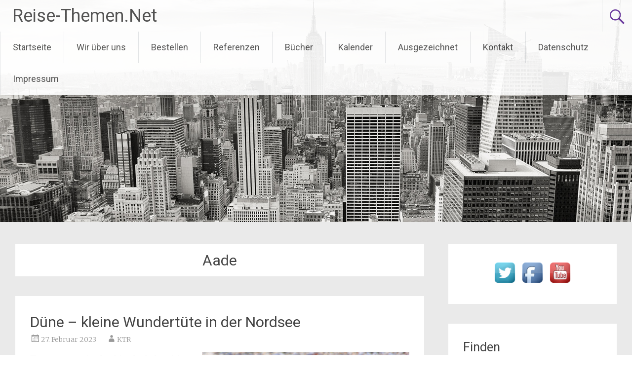

--- FILE ---
content_type: text/html; charset=UTF-8
request_url: https://reisethemen.net/tag/aade/
body_size: 12934
content:
<!DOCTYPE html>
<html lang="de">
<head>
<meta charset="UTF-8">
<meta name="viewport" content="width=device-width, initial-scale=1">
<link rel="profile" href="https://gmpg.org/xfn/11">
<title>Aade &#8211; Reise-Themen.Net</title>
<meta name='robots' content='max-image-preview:large' />
<link rel='dns-prefetch' href='//fonts.googleapis.com' />
<link rel="alternate" type="application/rss+xml" title="Reise-Themen.Net &raquo; Feed" href="https://reisethemen.net/feed/" />
<link rel="alternate" type="application/rss+xml" title="Reise-Themen.Net &raquo; Kommentar-Feed" href="https://reisethemen.net/comments/feed/" />
<link rel="alternate" type="application/rss+xml" title="Reise-Themen.Net &raquo; Schlagwort-Feed zu Aade" href="https://reisethemen.net/tag/aade/feed/" />
<style id='wp-img-auto-sizes-contain-inline-css' type='text/css'>
img:is([sizes=auto i],[sizes^="auto," i]){contain-intrinsic-size:3000px 1500px}
/*# sourceURL=wp-img-auto-sizes-contain-inline-css */
</style>
<link rel='stylesheet' id='dashicons-css' href='https://reisethemen.net/wp-includes/css/dashicons.min.css?ver=6.9' type='text/css' media='all' />
<link rel='stylesheet' id='post-views-counter-frontend-css' href='https://reisethemen.net/wp-content/plugins/post-views-counter/css/frontend.css?ver=1.7.3' type='text/css' media='all' />
<style id='wp-emoji-styles-inline-css' type='text/css'>

	img.wp-smiley, img.emoji {
		display: inline !important;
		border: none !important;
		box-shadow: none !important;
		height: 1em !important;
		width: 1em !important;
		margin: 0 0.07em !important;
		vertical-align: -0.1em !important;
		background: none !important;
		padding: 0 !important;
	}
/*# sourceURL=wp-emoji-styles-inline-css */
</style>
<style id='wp-block-library-inline-css' type='text/css'>
:root{--wp-block-synced-color:#7a00df;--wp-block-synced-color--rgb:122,0,223;--wp-bound-block-color:var(--wp-block-synced-color);--wp-editor-canvas-background:#ddd;--wp-admin-theme-color:#007cba;--wp-admin-theme-color--rgb:0,124,186;--wp-admin-theme-color-darker-10:#006ba1;--wp-admin-theme-color-darker-10--rgb:0,107,160.5;--wp-admin-theme-color-darker-20:#005a87;--wp-admin-theme-color-darker-20--rgb:0,90,135;--wp-admin-border-width-focus:2px}@media (min-resolution:192dpi){:root{--wp-admin-border-width-focus:1.5px}}.wp-element-button{cursor:pointer}:root .has-very-light-gray-background-color{background-color:#eee}:root .has-very-dark-gray-background-color{background-color:#313131}:root .has-very-light-gray-color{color:#eee}:root .has-very-dark-gray-color{color:#313131}:root .has-vivid-green-cyan-to-vivid-cyan-blue-gradient-background{background:linear-gradient(135deg,#00d084,#0693e3)}:root .has-purple-crush-gradient-background{background:linear-gradient(135deg,#34e2e4,#4721fb 50%,#ab1dfe)}:root .has-hazy-dawn-gradient-background{background:linear-gradient(135deg,#faaca8,#dad0ec)}:root .has-subdued-olive-gradient-background{background:linear-gradient(135deg,#fafae1,#67a671)}:root .has-atomic-cream-gradient-background{background:linear-gradient(135deg,#fdd79a,#004a59)}:root .has-nightshade-gradient-background{background:linear-gradient(135deg,#330968,#31cdcf)}:root .has-midnight-gradient-background{background:linear-gradient(135deg,#020381,#2874fc)}:root{--wp--preset--font-size--normal:16px;--wp--preset--font-size--huge:42px}.has-regular-font-size{font-size:1em}.has-larger-font-size{font-size:2.625em}.has-normal-font-size{font-size:var(--wp--preset--font-size--normal)}.has-huge-font-size{font-size:var(--wp--preset--font-size--huge)}.has-text-align-center{text-align:center}.has-text-align-left{text-align:left}.has-text-align-right{text-align:right}.has-fit-text{white-space:nowrap!important}#end-resizable-editor-section{display:none}.aligncenter{clear:both}.items-justified-left{justify-content:flex-start}.items-justified-center{justify-content:center}.items-justified-right{justify-content:flex-end}.items-justified-space-between{justify-content:space-between}.screen-reader-text{border:0;clip-path:inset(50%);height:1px;margin:-1px;overflow:hidden;padding:0;position:absolute;width:1px;word-wrap:normal!important}.screen-reader-text:focus{background-color:#ddd;clip-path:none;color:#444;display:block;font-size:1em;height:auto;left:5px;line-height:normal;padding:15px 23px 14px;text-decoration:none;top:5px;width:auto;z-index:100000}html :where(.has-border-color){border-style:solid}html :where([style*=border-top-color]){border-top-style:solid}html :where([style*=border-right-color]){border-right-style:solid}html :where([style*=border-bottom-color]){border-bottom-style:solid}html :where([style*=border-left-color]){border-left-style:solid}html :where([style*=border-width]){border-style:solid}html :where([style*=border-top-width]){border-top-style:solid}html :where([style*=border-right-width]){border-right-style:solid}html :where([style*=border-bottom-width]){border-bottom-style:solid}html :where([style*=border-left-width]){border-left-style:solid}html :where(img[class*=wp-image-]){height:auto;max-width:100%}:where(figure){margin:0 0 1em}html :where(.is-position-sticky){--wp-admin--admin-bar--position-offset:var(--wp-admin--admin-bar--height,0px)}@media screen and (max-width:600px){html :where(.is-position-sticky){--wp-admin--admin-bar--position-offset:0px}}

/*# sourceURL=wp-block-library-inline-css */
</style><style id='global-styles-inline-css' type='text/css'>
:root{--wp--preset--aspect-ratio--square: 1;--wp--preset--aspect-ratio--4-3: 4/3;--wp--preset--aspect-ratio--3-4: 3/4;--wp--preset--aspect-ratio--3-2: 3/2;--wp--preset--aspect-ratio--2-3: 2/3;--wp--preset--aspect-ratio--16-9: 16/9;--wp--preset--aspect-ratio--9-16: 9/16;--wp--preset--color--black: #000000;--wp--preset--color--cyan-bluish-gray: #abb8c3;--wp--preset--color--white: #ffffff;--wp--preset--color--pale-pink: #f78da7;--wp--preset--color--vivid-red: #cf2e2e;--wp--preset--color--luminous-vivid-orange: #ff6900;--wp--preset--color--luminous-vivid-amber: #fcb900;--wp--preset--color--light-green-cyan: #7bdcb5;--wp--preset--color--vivid-green-cyan: #00d084;--wp--preset--color--pale-cyan-blue: #8ed1fc;--wp--preset--color--vivid-cyan-blue: #0693e3;--wp--preset--color--vivid-purple: #9b51e0;--wp--preset--gradient--vivid-cyan-blue-to-vivid-purple: linear-gradient(135deg,rgb(6,147,227) 0%,rgb(155,81,224) 100%);--wp--preset--gradient--light-green-cyan-to-vivid-green-cyan: linear-gradient(135deg,rgb(122,220,180) 0%,rgb(0,208,130) 100%);--wp--preset--gradient--luminous-vivid-amber-to-luminous-vivid-orange: linear-gradient(135deg,rgb(252,185,0) 0%,rgb(255,105,0) 100%);--wp--preset--gradient--luminous-vivid-orange-to-vivid-red: linear-gradient(135deg,rgb(255,105,0) 0%,rgb(207,46,46) 100%);--wp--preset--gradient--very-light-gray-to-cyan-bluish-gray: linear-gradient(135deg,rgb(238,238,238) 0%,rgb(169,184,195) 100%);--wp--preset--gradient--cool-to-warm-spectrum: linear-gradient(135deg,rgb(74,234,220) 0%,rgb(151,120,209) 20%,rgb(207,42,186) 40%,rgb(238,44,130) 60%,rgb(251,105,98) 80%,rgb(254,248,76) 100%);--wp--preset--gradient--blush-light-purple: linear-gradient(135deg,rgb(255,206,236) 0%,rgb(152,150,240) 100%);--wp--preset--gradient--blush-bordeaux: linear-gradient(135deg,rgb(254,205,165) 0%,rgb(254,45,45) 50%,rgb(107,0,62) 100%);--wp--preset--gradient--luminous-dusk: linear-gradient(135deg,rgb(255,203,112) 0%,rgb(199,81,192) 50%,rgb(65,88,208) 100%);--wp--preset--gradient--pale-ocean: linear-gradient(135deg,rgb(255,245,203) 0%,rgb(182,227,212) 50%,rgb(51,167,181) 100%);--wp--preset--gradient--electric-grass: linear-gradient(135deg,rgb(202,248,128) 0%,rgb(113,206,126) 100%);--wp--preset--gradient--midnight: linear-gradient(135deg,rgb(2,3,129) 0%,rgb(40,116,252) 100%);--wp--preset--font-size--small: 13px;--wp--preset--font-size--medium: 20px;--wp--preset--font-size--large: 36px;--wp--preset--font-size--x-large: 42px;--wp--preset--spacing--20: 0.44rem;--wp--preset--spacing--30: 0.67rem;--wp--preset--spacing--40: 1rem;--wp--preset--spacing--50: 1.5rem;--wp--preset--spacing--60: 2.25rem;--wp--preset--spacing--70: 3.38rem;--wp--preset--spacing--80: 5.06rem;--wp--preset--shadow--natural: 6px 6px 9px rgba(0, 0, 0, 0.2);--wp--preset--shadow--deep: 12px 12px 50px rgba(0, 0, 0, 0.4);--wp--preset--shadow--sharp: 6px 6px 0px rgba(0, 0, 0, 0.2);--wp--preset--shadow--outlined: 6px 6px 0px -3px rgb(255, 255, 255), 6px 6px rgb(0, 0, 0);--wp--preset--shadow--crisp: 6px 6px 0px rgb(0, 0, 0);}:where(.is-layout-flex){gap: 0.5em;}:where(.is-layout-grid){gap: 0.5em;}body .is-layout-flex{display: flex;}.is-layout-flex{flex-wrap: wrap;align-items: center;}.is-layout-flex > :is(*, div){margin: 0;}body .is-layout-grid{display: grid;}.is-layout-grid > :is(*, div){margin: 0;}:where(.wp-block-columns.is-layout-flex){gap: 2em;}:where(.wp-block-columns.is-layout-grid){gap: 2em;}:where(.wp-block-post-template.is-layout-flex){gap: 1.25em;}:where(.wp-block-post-template.is-layout-grid){gap: 1.25em;}.has-black-color{color: var(--wp--preset--color--black) !important;}.has-cyan-bluish-gray-color{color: var(--wp--preset--color--cyan-bluish-gray) !important;}.has-white-color{color: var(--wp--preset--color--white) !important;}.has-pale-pink-color{color: var(--wp--preset--color--pale-pink) !important;}.has-vivid-red-color{color: var(--wp--preset--color--vivid-red) !important;}.has-luminous-vivid-orange-color{color: var(--wp--preset--color--luminous-vivid-orange) !important;}.has-luminous-vivid-amber-color{color: var(--wp--preset--color--luminous-vivid-amber) !important;}.has-light-green-cyan-color{color: var(--wp--preset--color--light-green-cyan) !important;}.has-vivid-green-cyan-color{color: var(--wp--preset--color--vivid-green-cyan) !important;}.has-pale-cyan-blue-color{color: var(--wp--preset--color--pale-cyan-blue) !important;}.has-vivid-cyan-blue-color{color: var(--wp--preset--color--vivid-cyan-blue) !important;}.has-vivid-purple-color{color: var(--wp--preset--color--vivid-purple) !important;}.has-black-background-color{background-color: var(--wp--preset--color--black) !important;}.has-cyan-bluish-gray-background-color{background-color: var(--wp--preset--color--cyan-bluish-gray) !important;}.has-white-background-color{background-color: var(--wp--preset--color--white) !important;}.has-pale-pink-background-color{background-color: var(--wp--preset--color--pale-pink) !important;}.has-vivid-red-background-color{background-color: var(--wp--preset--color--vivid-red) !important;}.has-luminous-vivid-orange-background-color{background-color: var(--wp--preset--color--luminous-vivid-orange) !important;}.has-luminous-vivid-amber-background-color{background-color: var(--wp--preset--color--luminous-vivid-amber) !important;}.has-light-green-cyan-background-color{background-color: var(--wp--preset--color--light-green-cyan) !important;}.has-vivid-green-cyan-background-color{background-color: var(--wp--preset--color--vivid-green-cyan) !important;}.has-pale-cyan-blue-background-color{background-color: var(--wp--preset--color--pale-cyan-blue) !important;}.has-vivid-cyan-blue-background-color{background-color: var(--wp--preset--color--vivid-cyan-blue) !important;}.has-vivid-purple-background-color{background-color: var(--wp--preset--color--vivid-purple) !important;}.has-black-border-color{border-color: var(--wp--preset--color--black) !important;}.has-cyan-bluish-gray-border-color{border-color: var(--wp--preset--color--cyan-bluish-gray) !important;}.has-white-border-color{border-color: var(--wp--preset--color--white) !important;}.has-pale-pink-border-color{border-color: var(--wp--preset--color--pale-pink) !important;}.has-vivid-red-border-color{border-color: var(--wp--preset--color--vivid-red) !important;}.has-luminous-vivid-orange-border-color{border-color: var(--wp--preset--color--luminous-vivid-orange) !important;}.has-luminous-vivid-amber-border-color{border-color: var(--wp--preset--color--luminous-vivid-amber) !important;}.has-light-green-cyan-border-color{border-color: var(--wp--preset--color--light-green-cyan) !important;}.has-vivid-green-cyan-border-color{border-color: var(--wp--preset--color--vivid-green-cyan) !important;}.has-pale-cyan-blue-border-color{border-color: var(--wp--preset--color--pale-cyan-blue) !important;}.has-vivid-cyan-blue-border-color{border-color: var(--wp--preset--color--vivid-cyan-blue) !important;}.has-vivid-purple-border-color{border-color: var(--wp--preset--color--vivid-purple) !important;}.has-vivid-cyan-blue-to-vivid-purple-gradient-background{background: var(--wp--preset--gradient--vivid-cyan-blue-to-vivid-purple) !important;}.has-light-green-cyan-to-vivid-green-cyan-gradient-background{background: var(--wp--preset--gradient--light-green-cyan-to-vivid-green-cyan) !important;}.has-luminous-vivid-amber-to-luminous-vivid-orange-gradient-background{background: var(--wp--preset--gradient--luminous-vivid-amber-to-luminous-vivid-orange) !important;}.has-luminous-vivid-orange-to-vivid-red-gradient-background{background: var(--wp--preset--gradient--luminous-vivid-orange-to-vivid-red) !important;}.has-very-light-gray-to-cyan-bluish-gray-gradient-background{background: var(--wp--preset--gradient--very-light-gray-to-cyan-bluish-gray) !important;}.has-cool-to-warm-spectrum-gradient-background{background: var(--wp--preset--gradient--cool-to-warm-spectrum) !important;}.has-blush-light-purple-gradient-background{background: var(--wp--preset--gradient--blush-light-purple) !important;}.has-blush-bordeaux-gradient-background{background: var(--wp--preset--gradient--blush-bordeaux) !important;}.has-luminous-dusk-gradient-background{background: var(--wp--preset--gradient--luminous-dusk) !important;}.has-pale-ocean-gradient-background{background: var(--wp--preset--gradient--pale-ocean) !important;}.has-electric-grass-gradient-background{background: var(--wp--preset--gradient--electric-grass) !important;}.has-midnight-gradient-background{background: var(--wp--preset--gradient--midnight) !important;}.has-small-font-size{font-size: var(--wp--preset--font-size--small) !important;}.has-medium-font-size{font-size: var(--wp--preset--font-size--medium) !important;}.has-large-font-size{font-size: var(--wp--preset--font-size--large) !important;}.has-x-large-font-size{font-size: var(--wp--preset--font-size--x-large) !important;}
/*# sourceURL=global-styles-inline-css */
</style>

<style id='classic-theme-styles-inline-css' type='text/css'>
/*! This file is auto-generated */
.wp-block-button__link{color:#fff;background-color:#32373c;border-radius:9999px;box-shadow:none;text-decoration:none;padding:calc(.667em + 2px) calc(1.333em + 2px);font-size:1.125em}.wp-block-file__button{background:#32373c;color:#fff;text-decoration:none}
/*# sourceURL=/wp-includes/css/classic-themes.min.css */
</style>
<link rel='stylesheet' id='acx_smw_widget_style-css' href='https://reisethemen.net/wp-content/plugins/acurax-social-media-widget/css/style.css?v=3.3&#038;ver=6.9' type='text/css' media='all' />
<link rel='stylesheet' id='contact-form-7-css' href='https://reisethemen.net/wp-content/plugins/contact-form-7/includes/css/styles.css?ver=6.1.4' type='text/css' media='all' />
<link rel='stylesheet' id='wpccp-css' href='https://reisethemen.net/wp-content/plugins/wp-content-copy-protection/assets/css/style.min.css?ver=1688463075' type='text/css' media='all' />
<link rel='stylesheet' id='radiate-style-css' href='https://reisethemen.net/wp-content/themes/radiate/style.css?ver=6.9' type='text/css' media='all' />
<link rel='stylesheet' id='radiate-google-fonts-css' href='//fonts.googleapis.com/css?family=Roboto%7CMerriweather%3A400%2C300&#038;display=swap&#038;ver=6.9' type='text/css' media='all' />
<link rel='stylesheet' id='radiate-genericons-css' href='https://reisethemen.net/wp-content/themes/radiate/genericons/genericons.css?ver=3.3.1' type='text/css' media='all' />
<script type="text/javascript" src="https://reisethemen.net/wp-includes/js/jquery/jquery.min.js?ver=3.7.1" id="jquery-core-js"></script>
<script type="text/javascript" src="https://reisethemen.net/wp-includes/js/jquery/jquery-migrate.min.js?ver=3.4.1" id="jquery-migrate-js"></script>
<link rel="https://api.w.org/" href="https://reisethemen.net/wp-json/" /><link rel="alternate" title="JSON" type="application/json" href="https://reisethemen.net/wp-json/wp/v2/tags/3199" /><link rel="EditURI" type="application/rsd+xml" title="RSD" href="https://reisethemen.net/xmlrpc.php?rsd" />
<meta name="generator" content="WordPress 6.9" />



<!-- Starting Styles For Social Media Icon From Acurax International www.acurax.com -->
<style type='text/css'>
#acx_social_widget img 
{
width: 32px; 
}
#acx_social_widget 
{
min-width:0px; 
position: static; 
}
</style>
<!-- Ending Styles For Social Media Icon From Acurax International www.acurax.com -->



<style type="text/css" id="custom-background-css">
body.custom-background { background-color: #eaeaea; }
</style>
	<link rel="icon" href="https://reisethemen.net/wp-content/uploads/2023/05/cropped-Reise-Themen.Net-Logo-32x32.jpg" sizes="32x32" />
<link rel="icon" href="https://reisethemen.net/wp-content/uploads/2023/05/cropped-Reise-Themen.Net-Logo-192x192.jpg" sizes="192x192" />
<link rel="apple-touch-icon" href="https://reisethemen.net/wp-content/uploads/2023/05/cropped-Reise-Themen.Net-Logo-180x180.jpg" />
<meta name="msapplication-TileImage" content="https://reisethemen.net/wp-content/uploads/2023/05/cropped-Reise-Themen.Net-Logo-270x270.jpg" />
		<style type="text/css" id="custom-header-css">
			#parallax-bg {
			background-image: url('https://reisethemen.net/wp-content/themes/radiate/images/header/header-image-one.jpg'); background-repeat: repeat-x; background-position: center top; background-attachment: scroll;			}

			#masthead {
				margin-bottom: 450px;
			}

			@media only screen and (max-width: 600px) {
				#masthead {
					margin-bottom: 382px;
				}
			}
		</style>
			<style type="text/css" id="custom-background-css">
			body.custom-background {
				background: none !important;
			}

			#content {
			background-color: #eaeaea;			}
		</style>
	
<div align="center">
	<noscript>
		<div style="position:fixed; top:0px; left:0px; z-index:3000; height:100%; width:100%; background-color:#FFFFFF">
			<br/><br/>
			<div style="font-family: Tahoma; font-size: 14px; background-color:#FFFFCC; border: 1pt solid Black; padding: 10pt;">
				Sorry, you have Javascript Disabled! To see this page as it is meant to appear, please enable your Javascript!
			</div>
		</div>
	</noscript>
</div>
</head>

<body class="archive tag tag-aade tag-3199 custom-background wp-embed-responsive wp-theme-radiate better-responsive-menu">


<div id="parallax-bg">
	</div>
<div id="page" class="hfeed site">
	<a class="skip-link screen-reader-text" href="#content">Zum Inhalt springen</a>

		<header id="masthead" class="site-header" role="banner">
		<div class="header-wrap clearfix">
			<div class="site-branding">
							<h3 class="site-title"><a href="https://reisethemen.net/" title="Reise-Themen.Net" rel="home">Reise-Themen.Net</a></h3>
										<p class="site-description">Text-, Bild- und Videoservice für Medien</p>
						</div>

							<div class="header-search-icon"></div>
				<form role="search" method="get" class="search-form" action="https://reisethemen.net/">
	<label>
		<span class="screen-reader-text">Suche nach:</span>
		<input type="search" class="search-field" placeholder="Suchen …" value="" name="s">
	</label>
	<input type="submit" class="search-submit" value="Suchen">
</form>

			<nav id="site-navigation" class="main-navigation" role="navigation">
				<h4 class="menu-toggle"></h4>

				<div class="menu-primary-container"><ul id="menu-menue2" class="clearfix "><li id="menu-item-616" class="menu-item menu-item-type-custom menu-item-object-custom menu-item-home menu-item-616"><a href="http://reisethemen.net/">Startseite</a></li>
<li id="menu-item-772" class="menu-item menu-item-type-post_type menu-item-object-page menu-item-772"><a href="https://reisethemen.net/wir-ueber-uns/">Wir über uns</a></li>
<li id="menu-item-618" class="menu-item menu-item-type-post_type menu-item-object-page menu-item-618"><a href="https://reisethemen.net/bestellen/">Bestellen</a></li>
<li id="menu-item-620" class="menu-item menu-item-type-post_type menu-item-object-page menu-item-has-children menu-item-620"><a href="https://reisethemen.net/referenzen/">Referenzen</a>
<ul class="sub-menu">
	<li id="menu-item-940" class="menu-item menu-item-type-post_type menu-item-object-page menu-item-940"><a href="https://reisethemen.net/referenzen/leseproben/">Leseproben</a></li>
</ul>
</li>
<li id="menu-item-621" class="menu-item menu-item-type-post_type menu-item-object-page menu-item-621"><a href="https://reisethemen.net/buecher/">Bücher</a></li>
<li id="menu-item-617" class="menu-item menu-item-type-post_type menu-item-object-page menu-item-617"><a href="https://reisethemen.net/kalender/">Kalender</a></li>
<li id="menu-item-622" class="menu-item menu-item-type-post_type menu-item-object-page menu-item-622"><a href="https://reisethemen.net/ausgezeichnet/">Ausgezeichnet</a></li>
<li id="menu-item-623" class="menu-item menu-item-type-post_type menu-item-object-page menu-item-623"><a href="https://reisethemen.net/kontakt/">Kontakt</a></li>
<li id="menu-item-2637" class="menu-item menu-item-type-post_type menu-item-object-page menu-item-2637"><a href="https://reisethemen.net/datenschutz/">Datenschutz</a></li>
<li id="menu-item-624" class="menu-item menu-item-type-post_type menu-item-object-page menu-item-624"><a href="https://reisethemen.net/impressum/">Impressum</a></li>
</ul></div>			</nav><!-- #site-navigation -->
		</div><!-- .inner-wrap header-wrap -->
	</header><!-- #masthead -->

	<div id="content" class="site-content">
		<div class="inner-wrap clearfix">

	<section id="primary" class="content-area">
		<main id="main" class="site-main" role="main">

		
			<header class="page-header">
				<h1 class="page-title">
					Aade				</h1>
							</header><!-- .page-header -->

						
				
<article id="post-3386" class="post-3386 post type-post status-publish format-standard hentry category-europa category-deutschland tag-nordsee tag-schleswig-holstein tag-karsten-thilo-raab tag-duene tag-aade tag-feuerstein tag-schlafstrandkorb tag-helgoland tag-kegelrobbe tag-nordseeinsel">

	
	<header class="entry-header">
		<h2 class="entry-title"><a href="https://reisethemen.net/duene-kleine-wundertuete-in-der-nordsee/" rel="bookmark">Düne – kleine Wundertüte in der Nordsee</a></h2>

					<div class="entry-meta">
				<span class="posted-on"><a href="https://reisethemen.net/duene-kleine-wundertuete-in-der-nordsee/" rel="bookmark"><time class="entry-date published" datetime="2023-02-27T16:01:30+00:00">27. Februar 2023</time></a></span><span class="byline"><span class="author vcard"><a class="url fn n" href="https://reisethemen.net/author/ktr/">KTR</a></span></span>			</div><!-- .entry-meta -->
			</header><!-- .entry-header -->

			<div class="entry-content">
			<p><b><img fetchpriority="high" decoding="async" class="alignright size-full wp-image-3387" src="https://reisethemen.net/wp-content/uploads/2023/02/Kegelrobben-Copyright-Karsten-Thilo-Raab-420.jpg" alt="Kegelrobbe auf Düne - Copyright Karsten-Thilo Raab" width="420" height="282" />Textauszug: </b>Die Platzhirsche haben hier große, runde Kulleraugen, lange, dünne Barthaare und eine dicke Speckschicht. Die meisten fläzen sich entspannt im Sand, genießen die wärmenden Sonnenstrahlen sowie die leichte Brise und scheinen dabei dem nie enden wollenden Konzert der Nordseewellen zu lauschen. Hier am Strand von Düne, Heloglands kleiner wie wenig bekannter Nachbarinsel, tummeln sich ganzjährig einige Dutzende Seehunde und Kegelrobben. Längst haben die Meeressäuger ihre Scheu gegenüber dem Menschen abgelegt haben. Gleichwohl lassen ein paar von ihnen sicherheitshalber die Strandbesucher nie aus dem Auge. Manchmal reißt ein Bulle nur drohend das Maul auf, wenn jemand ihm oder den seinen zu nahekommt. Manchmal aber auch setzt sich der zentnerschwere Koloss überraschend schnell in Bewegung, robbt über Sand und Kies, um die allzu Neugierigen und Aufdringlichen in die Flucht zu schlagen.</p>
<p><strong>Thema: </strong>Helgolands unbekannte Nachbarinsel<br />
<strong>Länge: </strong>5.146 Zeichen (zuzüglich Infoteil mit 1.644 Zeichen)<br />
<strong>Bildauswahl lieferbar</strong><br />
<a title="Bestellen" href="http://reisethemen.net/bestellen/">Infos anfordern, Text oder Bilder bestellen</a></p>
					</div><!-- .entry-content -->
	
	<footer class="entry-meta">
									<span class="cat-links">
				<a href="https://reisethemen.net/category/europa/" rel="category tag">Europa</a>, <a href="https://reisethemen.net/category/europa/deutschland/" rel="category tag">Deutschland</a>			</span>
			
							<span class="tags-links">
				<a href="https://reisethemen.net/tag/nordsee/" rel="tag">Nordsee</a>, <a href="https://reisethemen.net/tag/schleswig-holstein/" rel="tag">Schleswig-Holstein</a>, <a href="https://reisethemen.net/tag/karsten-thilo-raab/" rel="tag">Karsten-Thilo Raab</a>, <a href="https://reisethemen.net/tag/duene/" rel="tag">Düne</a>, <a href="https://reisethemen.net/tag/aade/" rel="tag">Aade</a>, <a href="https://reisethemen.net/tag/feuerstein/" rel="tag">Feuerstein</a>, <a href="https://reisethemen.net/tag/schlafstrandkorb/" rel="tag">Schlafstrandkorb</a>, <a href="https://reisethemen.net/tag/helgoland/" rel="tag">Helgoland</a>, <a href="https://reisethemen.net/tag/kegelrobbe/" rel="tag">Kegelrobbe</a>, <a href="https://reisethemen.net/tag/nordseeinsel/" rel="tag">Nordseeinsel</a>			</span>
					
		
			</footer><!-- .entry-meta -->
</article><!-- #post-## -->

			
			
		
		</main><!-- #main -->
	</section><!-- #primary -->

	<div id="secondary" class="widget-area" role="complementary">
				<aside id="acx-social-icons-widget-2" class="widget acx-smw-social-icon-desc"><style>
.widget-acx-social-icons-widget-2-widget img 
{
width:55px; 
 } 
</style><div id='acurax_si_widget_simple' class='acx_smw_float_fix widget-acx-social-icons-widget-2-widget' style='text-align:center;'><a href='http://www.twitter.com/mortimermagazin' target='_blank' title='Visit Us On Twitter'><img src=https://reisethemen.net/wp-content/plugins/acurax-social-media-widget/images/themes/1/twitter.png style='border:0px;' alt='Visit Us On Twitter' /></a><a href='http://www.facebook.com/mortimerreisemagazin' target='_blank' title='Visit Us On Facebook'><img src=https://reisethemen.net/wp-content/plugins/acurax-social-media-widget/images/themes/1/facebook.png style='border:0px;' alt='Visit Us On Facebook' /></a><a href='https://www.youtube.com/user/MortimerReisemagazin' target='_blank' title='Visit Us On Youtube'><img src=https://reisethemen.net/wp-content/plugins/acurax-social-media-widget/images/themes/1/youtube.png style='border:0px;' alt='Visit Us On Youtube' /></a></div></aside><aside id="search-8" class="widget widget_search"><h3 class="widget-title">Finden</h3><form role="search" method="get" class="search-form" action="https://reisethemen.net/">
	<label>
		<span class="screen-reader-text">Suche nach:</span>
		<input type="search" class="search-field" placeholder="Suchen …" value="" name="s">
	</label>
	<input type="submit" class="search-submit" value="Suchen">
</form>
</aside><aside id="categories-9" class="widget widget_categories"><h3 class="widget-title">Kategorien</h3><form action="https://reisethemen.net" method="get"><label class="screen-reader-text" for="cat">Kategorien</label><select  name='cat' id='cat' class='postform'>
	<option value='-1'>Kategorie auswählen</option>
	<option class="level-0" value="1">Europa&nbsp;&nbsp;(541)</option>
	<option class="level-0" value="2899">Andorra&nbsp;&nbsp;(2)</option>
	<option class="level-0" value="64">Abu Dhabi&nbsp;&nbsp;(3)</option>
	<option class="level-0" value="55">Argentinien&nbsp;&nbsp;(1)</option>
	<option class="level-0" value="2490">Gambia&nbsp;&nbsp;(1)</option>
	<option class="level-0" value="60">Ägypten&nbsp;&nbsp;(3)</option>
	<option class="level-0" value="3">Asien&nbsp;&nbsp;(73)</option>
	<option class="level-0" value="44">Belgien&nbsp;&nbsp;(24)</option>
	<option class="level-0" value="65">Armenien&nbsp;&nbsp;(4)</option>
	<option class="level-0" value="51">Aruba&nbsp;&nbsp;(2)</option>
	<option class="level-0" value="2686">Bulgarien&nbsp;&nbsp;(4)</option>
	<option class="level-0" value="4">Afrika&nbsp;&nbsp;(29)</option>
	<option class="level-0" value="63">Aserbaidschan&nbsp;&nbsp;(3)</option>
	<option class="level-0" value="57">Brasilien&nbsp;&nbsp;(3)</option>
	<option class="level-0" value="42">Deutschland&nbsp;&nbsp;(95)</option>
	<option class="level-0" value="61">Madagaskar&nbsp;&nbsp;(2)</option>
	<option class="level-0" value="5">Amerika&nbsp;&nbsp;(69)</option>
	<option class="level-0" value="66">China&nbsp;&nbsp;(2)</option>
	<option class="level-0" value="56">Chile&nbsp;&nbsp;(3)</option>
	<option class="level-0" value="43">Dänemark&nbsp;&nbsp;(6)</option>
	<option class="level-0" value="2847">Dubai&nbsp;&nbsp;(4)</option>
	<option class="level-0" value="62">Marokko&nbsp;&nbsp;(16)</option>
	<option class="level-0" value="6">Australien&nbsp;&nbsp;(15)</option>
	<option class="level-0" value="52">Curacao&nbsp;&nbsp;(5)</option>
	<option class="level-0" value="41">England&nbsp;&nbsp;(62)</option>
	<option class="level-0" value="3288">Neuseeland&nbsp;&nbsp;(1)</option>
	<option class="level-0" value="67">Hongkong&nbsp;&nbsp;(1)</option>
	<option class="level-0" value="15">Südafrika&nbsp;&nbsp;(1)</option>
	<option class="level-0" value="53">DomRep&nbsp;&nbsp;(6)</option>
	<option class="level-0" value="3159">Tunesien&nbsp;&nbsp;(6)</option>
	<option class="level-0" value="7">Glossen&nbsp;&nbsp;(35)</option>
	<option class="level-0" value="68">Indien&nbsp;&nbsp;(4)</option>
	<option class="level-0" value="40">Finnland&nbsp;&nbsp;(13)</option>
	<option class="level-0" value="1293">Genuss&nbsp;&nbsp;(41)</option>
	<option class="level-0" value="49">Kanada&nbsp;&nbsp;(17)</option>
	<option class="level-0" value="39">Frankreich&nbsp;&nbsp;(13)</option>
	<option class="level-0" value="8">Übernachten&nbsp;&nbsp;(97)</option>
	<option class="level-0" value="69">Israel&nbsp;&nbsp;(2)</option>
	<option class="level-0" value="38">Griechenland&nbsp;&nbsp;(14)</option>
	<option class="level-0" value="3243">Kreuzfahrt&nbsp;&nbsp;(14)</option>
	<option class="level-0" value="1775">Guernsey&nbsp;&nbsp;(4)</option>
	<option class="level-0" value="70">Japan&nbsp;&nbsp;(7)</option>
	<option class="level-0" value="1948">Mexiko&nbsp;&nbsp;(3)</option>
	<option class="level-0" value="292">Panama&nbsp;&nbsp;(1)</option>
	<option class="level-0" value="9">Servicethemen&nbsp;&nbsp;(35)</option>
	<option class="level-0" value="1783">Herm&nbsp;&nbsp;(1)</option>
	<option class="level-0" value="71">Jordanien&nbsp;&nbsp;(4)</option>
	<option class="level-0" value="59">Peru&nbsp;&nbsp;(3)</option>
	<option class="level-0" value="2529">Katar&nbsp;&nbsp;(2)</option>
	<option class="level-0" value="37">Irland&nbsp;&nbsp;(23)</option>
	<option class="level-0" value="50">USA&nbsp;&nbsp;(26)</option>
	<option class="level-0" value="36">Island&nbsp;&nbsp;(4)</option>
	<option class="level-0" value="72">Macau&nbsp;&nbsp;(2)</option>
	<option class="level-0" value="47">Isle of Man&nbsp;&nbsp;(5)</option>
	<option class="level-0" value="73">Malaysia&nbsp;&nbsp;(4)</option>
	<option class="level-0" value="35">Italien&nbsp;&nbsp;(18)</option>
	<option class="level-0" value="74">Malediven&nbsp;&nbsp;(9)</option>
	<option class="level-0" value="46">Jersey&nbsp;&nbsp;(6)</option>
	<option class="level-0" value="75">Singapur&nbsp;&nbsp;(2)</option>
	<option class="level-0" value="34">Kroatien&nbsp;&nbsp;(8)</option>
	<option class="level-0" value="76">Südlorea&nbsp;&nbsp;(1)</option>
	<option class="level-0" value="4223">Lettland&nbsp;&nbsp;(6)</option>
	<option class="level-0" value="33">Liechtenstein&nbsp;&nbsp;(5)</option>
	<option class="level-0" value="2141">Taiwan&nbsp;&nbsp;(1)</option>
	<option class="level-0" value="77">Thailand&nbsp;&nbsp;(10)</option>
	<option class="level-0" value="32">Luxemburg&nbsp;&nbsp;(5)</option>
	<option class="level-0" value="78">Usbekistan&nbsp;&nbsp;(5)</option>
	<option class="level-0" value="31">Malta&nbsp;&nbsp;(6)</option>
	<option class="level-0" value="30">Niederlande&nbsp;&nbsp;(20)</option>
	<option class="level-0" value="1622">Vietnam&nbsp;&nbsp;(3)</option>
	<option class="level-0" value="2435">Montenegro&nbsp;&nbsp;(3)</option>
	<option class="level-0" value="29">Nordirland&nbsp;&nbsp;(8)</option>
	<option class="level-0" value="28">Norwegen&nbsp;&nbsp;(25)</option>
	<option class="level-0" value="27">Österreich&nbsp;&nbsp;(41)</option>
	<option class="level-0" value="26">Polen&nbsp;&nbsp;(7)</option>
	<option class="level-0" value="25">Portugal&nbsp;&nbsp;(5)</option>
	<option class="level-0" value="4780">Rumänien&nbsp;&nbsp;(1)</option>
	<option class="level-0" value="1766">Sark&nbsp;&nbsp;(2)</option>
	<option class="level-0" value="48">Schottland&nbsp;&nbsp;(32)</option>
	<option class="level-0" value="23">Schweiz&nbsp;&nbsp;(18)</option>
	<option class="level-0" value="24">Schweden&nbsp;&nbsp;(4)</option>
	<option class="level-0" value="3622">Serbien&nbsp;&nbsp;(3)</option>
	<option class="level-0" value="3085">Slowenien&nbsp;&nbsp;(8)</option>
	<option class="level-0" value="22">Spanien&nbsp;&nbsp;(13)</option>
	<option class="level-0" value="21">Tschechien&nbsp;&nbsp;(8)</option>
	<option class="level-0" value="20">Türkei&nbsp;&nbsp;(12)</option>
	<option class="level-0" value="1459">Ukraine&nbsp;&nbsp;(1)</option>
	<option class="level-0" value="19">Ungarn&nbsp;&nbsp;(4)</option>
	<option class="level-0" value="45">Wales&nbsp;&nbsp;(13)</option>
	<option class="level-0" value="1883">Zypern&nbsp;&nbsp;(1)</option>
</select>
</form><script type="text/javascript">
/* <![CDATA[ */

( ( dropdownId ) => {
	const dropdown = document.getElementById( dropdownId );
	function onSelectChange() {
		setTimeout( () => {
			if ( 'escape' === dropdown.dataset.lastkey ) {
				return;
			}
			if ( dropdown.value && parseInt( dropdown.value ) > 0 && dropdown instanceof HTMLSelectElement ) {
				dropdown.parentElement.submit();
			}
		}, 250 );
	}
	function onKeyUp( event ) {
		if ( 'Escape' === event.key ) {
			dropdown.dataset.lastkey = 'escape';
		} else {
			delete dropdown.dataset.lastkey;
		}
	}
	function onClick() {
		delete dropdown.dataset.lastkey;
	}
	dropdown.addEventListener( 'keyup', onKeyUp );
	dropdown.addEventListener( 'click', onClick );
	dropdown.addEventListener( 'change', onSelectChange );
})( "cat" );

//# sourceURL=WP_Widget_Categories%3A%3Awidget
/* ]]> */
</script>
</aside><aside id="tag_cloud-4" class="widget widget_tag_cloud"><h3 class="widget-title">Schlagwörter</h3><div class="tagcloud"><a href="https://reisethemen.net/tag/abu-dhabi/" class="tag-cloud-link tag-link-104 tag-link-position-1" style="font-size: 10.8pt;" aria-label="Abu Dhabi (3 Einträge)">Abu Dhabi</a>
<a href="https://reisethemen.net/tag/afrika/" class="tag-cloud-link tag-link-84 tag-link-position-2" style="font-size: 18.08pt;" aria-label="Afrika (23 Einträge)">Afrika</a>
<a href="https://reisethemen.net/tag/armenien/" class="tag-cloud-link tag-link-112 tag-link-position-3" style="font-size: 11.733333333333pt;" aria-label="Armenien (4 Einträge)">Armenien</a>
<a href="https://reisethemen.net/tag/asien/" class="tag-cloud-link tag-link-88 tag-link-position-4" style="font-size: 22pt;" aria-label="Asien (62 Einträge)">Asien</a>
<a href="https://reisethemen.net/tag/australien/" class="tag-cloud-link tag-link-93 tag-link-position-5" style="font-size: 16.4pt;" aria-label="Australien (15 Einträge)">Australien</a>
<a href="https://reisethemen.net/tag/bangalore/" class="tag-cloud-link tag-link-127 tag-link-position-6" style="font-size: 8pt;" aria-label="Bangalore (1 Eintrag)">Bangalore</a>
<a href="https://reisethemen.net/tag/bangkok/" class="tag-cloud-link tag-link-99 tag-link-position-7" style="font-size: 12.48pt;" aria-label="Bangkok (5 Einträge)">Bangkok</a>
<a href="https://reisethemen.net/tag/bollywood/" class="tag-cloud-link tag-link-121 tag-link-position-8" style="font-size: 8pt;" aria-label="Bollywood (1 Eintrag)">Bollywood</a>
<a href="https://reisethemen.net/tag/bombay/" class="tag-cloud-link tag-link-123 tag-link-position-9" style="font-size: 9.68pt;" aria-label="Bombay (2 Einträge)">Bombay</a>
<a href="https://reisethemen.net/tag/bridge-climb/" class="tag-cloud-link tag-link-96 tag-link-position-10" style="font-size: 8pt;" aria-label="Bridge Climb (1 Eintrag)">Bridge Climb</a>
<a href="https://reisethemen.net/tag/buddha/" class="tag-cloud-link tag-link-118 tag-link-position-11" style="font-size: 8pt;" aria-label="Buddha (1 Eintrag)">Buddha</a>
<a href="https://reisethemen.net/tag/china/" class="tag-cloud-link tag-link-113 tag-link-position-12" style="font-size: 10.8pt;" aria-label="China (3 Einträge)">China</a>
<a href="https://reisethemen.net/tag/dhow/" class="tag-cloud-link tag-link-110 tag-link-position-13" style="font-size: 8pt;" aria-label="Dhow (1 Eintrag)">Dhow</a>
<a href="https://reisethemen.net/tag/eis-und-schneefestival/" class="tag-cloud-link tag-link-116 tag-link-position-14" style="font-size: 8pt;" aria-label="Eis- und Schneefestival (1 Eintrag)">Eis- und Schneefestival</a>
<a href="https://reisethemen.net/tag/emirat/" class="tag-cloud-link tag-link-108 tag-link-position-15" style="font-size: 11.733333333333pt;" aria-label="Emirat (4 Einträge)">Emirat</a>
<a href="https://reisethemen.net/tag/eriwan/" class="tag-cloud-link tag-link-111 tag-link-position-16" style="font-size: 10.8pt;" aria-label="Eriwan (3 Einträge)">Eriwan</a>
<a href="https://reisethemen.net/tag/goa/" class="tag-cloud-link tag-link-124 tag-link-position-17" style="font-size: 8pt;" aria-label="Goa (1 Eintrag)">Goa</a>
<a href="https://reisethemen.net/tag/hangzhou/" class="tag-cloud-link tag-link-114 tag-link-position-18" style="font-size: 8pt;" aria-label="Hangzhou (1 Eintrag)">Hangzhou</a>
<a href="https://reisethemen.net/tag/harbin/" class="tag-cloud-link tag-link-115 tag-link-position-19" style="font-size: 8pt;" aria-label="Harbin (1 Eintrag)">Harbin</a>
<a href="https://reisethemen.net/tag/harbour-bridge/" class="tag-cloud-link tag-link-95 tag-link-position-20" style="font-size: 8pt;" aria-label="Harbour Bridge (1 Eintrag)">Harbour Bridge</a>
<a href="https://reisethemen.net/tag/hippies/" class="tag-cloud-link tag-link-125 tag-link-position-21" style="font-size: 8pt;" aria-label="Hippies (1 Eintrag)">Hippies</a>
<a href="https://reisethemen.net/tag/hongkong/" class="tag-cloud-link tag-link-117 tag-link-position-22" style="font-size: 8pt;" aria-label="Hongkong (1 Eintrag)">Hongkong</a>
<a href="https://reisethemen.net/tag/indien/" class="tag-cloud-link tag-link-120 tag-link-position-23" style="font-size: 11.733333333333pt;" aria-label="Indien (4 Einträge)">Indien</a>
<a href="https://reisethemen.net/tag/indonesien/" class="tag-cloud-link tag-link-89 tag-link-position-24" style="font-size: 8pt;" aria-label="Indonesien (1 Eintrag)">Indonesien</a>
<a href="https://reisethemen.net/tag/israel/" class="tag-cloud-link tag-link-129 tag-link-position-25" style="font-size: 9.68pt;" aria-label="Israel (2 Einträge)">Israel</a>
<a href="https://reisethemen.net/tag/japan/" class="tag-cloud-link tag-link-133 tag-link-position-26" style="font-size: 13.6pt;" aria-label="Japan (7 Einträge)">Japan</a>
<a href="https://reisethemen.net/tag/karnataka/" class="tag-cloud-link tag-link-128 tag-link-position-27" style="font-size: 8pt;" aria-label="Karnataka (1 Eintrag)">Karnataka</a>
<a href="https://reisethemen.net/tag/kfar-kedem/" class="tag-cloud-link tag-link-130 tag-link-position-28" style="font-size: 8pt;" aria-label="Kfar Kedem (1 Eintrag)">Kfar Kedem</a>
<a href="https://reisethemen.net/tag/kyushu/" class="tag-cloud-link tag-link-134 tag-link-position-29" style="font-size: 12.48pt;" aria-label="Kyushu (5 Einträge)">Kyushu</a>
<a href="https://reisethemen.net/tag/mumbai/" class="tag-cloud-link tag-link-122 tag-link-position-30" style="font-size: 9.68pt;" aria-label="Mumbai (2 Einträge)">Mumbai</a>
<a href="https://reisethemen.net/tag/nazareth/" class="tag-cloud-link tag-link-131 tag-link-position-31" style="font-size: 8pt;" aria-label="Nazareth (1 Eintrag)">Nazareth</a>
<a href="https://reisethemen.net/tag/papst/" class="tag-cloud-link tag-link-80 tag-link-position-32" style="font-size: 8pt;" aria-label="Papst (1 Eintrag)">Papst</a>
<a href="https://reisethemen.net/tag/perischer-golf/" class="tag-cloud-link tag-link-103 tag-link-position-33" style="font-size: 8pt;" aria-label="Perischer Golf (1 Eintrag)">Perischer Golf</a>
<a href="https://reisethemen.net/tag/perlentaucher/" class="tag-cloud-link tag-link-109 tag-link-position-34" style="font-size: 8pt;" aria-label="Perlentaucher (1 Eintrag)">Perlentaucher</a>
<a href="https://reisethemen.net/tag/persischer-golf/" class="tag-cloud-link tag-link-107 tag-link-position-35" style="font-size: 8pt;" aria-label="Persischer Golf (1 Eintrag)">Persischer Golf</a>
<a href="https://reisethemen.net/tag/phuket/" class="tag-cloud-link tag-link-98 tag-link-position-36" style="font-size: 8pt;" aria-label="Phuket (1 Eintrag)">Phuket</a>
<a href="https://reisethemen.net/tag/po-lin/" class="tag-cloud-link tag-link-119 tag-link-position-37" style="font-size: 8pt;" aria-label="Po Lin (1 Eintrag)">Po Lin</a>
<a href="https://reisethemen.net/tag/regenwald/" class="tag-cloud-link tag-link-92 tag-link-position-38" style="font-size: 12.48pt;" aria-label="Regenwald (5 Einträge)">Regenwald</a>
<a href="https://reisethemen.net/tag/sydney/" class="tag-cloud-link tag-link-94 tag-link-position-39" style="font-size: 8pt;" aria-label="Sydney (1 Eintrag)">Sydney</a>
<a href="https://reisethemen.net/tag/thailand/" class="tag-cloud-link tag-link-97 tag-link-position-40" style="font-size: 14.906666666667pt;" aria-label="Thailand (10 Einträge)">Thailand</a>
<a href="https://reisethemen.net/tag/vae/" class="tag-cloud-link tag-link-102 tag-link-position-41" style="font-size: 10.8pt;" aria-label="VAE (3 Einträge)">VAE</a>
<a href="https://reisethemen.net/tag/vereiigte-arabische-emirate/" class="tag-cloud-link tag-link-106 tag-link-position-42" style="font-size: 8pt;" aria-label="Vereiigte Arabische Emirate (1 Eintrag)">Vereiigte Arabische Emirate</a>
<a href="https://reisethemen.net/tag/vereinigte-arabische-emirate/" class="tag-cloud-link tag-link-101 tag-link-position-43" style="font-size: 13.6pt;" aria-label="Vereinigte Arabische Emirate (7 Einträge)">Vereinigte Arabische Emirate</a>
<a href="https://reisethemen.net/tag/west-ghat/" class="tag-cloud-link tag-link-126 tag-link-position-44" style="font-size: 8pt;" aria-label="West Ghat (1 Eintrag)">West Ghat</a>
<a href="https://reisethemen.net/tag/wueste/" class="tag-cloud-link tag-link-105 tag-link-position-45" style="font-size: 11.733333333333pt;" aria-label="Wüste (4 Einträge)">Wüste</a></div>
</aside>
		<aside id="recent-posts-2" class="widget widget_recent_entries">
		<h3 class="widget-title">Neueste Beiträge</h3>
		<ul>
											<li>
					<a href="https://reisethemen.net/ratternde-zeitkapseln-auf-der-isle-of-man/">Ratternde Zeitkapseln auf der Isle of Man</a>
									</li>
											<li>
					<a href="https://reisethemen.net/rheinromantik-pur-schloss-drachenburg/">Rheinromantik pur: Schloss Drachenburg</a>
									</li>
											<li>
					<a href="https://reisethemen.net/hotelcheck-schloss-rheinfels-in-st-goar/">Hotelcheck: Schloss Rheinfels in St. Goar</a>
									</li>
											<li>
					<a href="https://reisethemen.net/europas-ueberschaetze-sehenswuerdigkeiten/">Europas überschätze Sehenswürdigkeiten</a>
									</li>
											<li>
					<a href="https://reisethemen.net/st-andrews-meer-mythen-und-magie/">St. Andrews – Meer, Mythen und Magie</a>
									</li>
											<li>
					<a href="https://reisethemen.net/palma-de-mallorca-mediterran-modern-magisch/">Palma de Mallorca – mediterran, modern, magisch</a>
									</li>
											<li>
					<a href="https://reisethemen.net/bukarest-balkanflair-und-pariser-charme/">Bukarest: Balkanflair und Pariser Charme</a>
									</li>
											<li>
					<a href="https://reisethemen.net/auf-den-spuren-von-james-bond-in-tanger/">Auf den Spuren von James Bond in Tanger</a>
									</li>
											<li>
					<a href="https://reisethemen.net/nicht-alles-kaese-im-kanton-fribourg/">Nicht alles Käse im Kanton Fribourg</a>
									</li>
											<li>
					<a href="https://reisethemen.net/naked-flying-fliegen-ohne-jeden-ballast/">Naked Flying: Fliegen ohne jeden Ballast</a>
									</li>
											<li>
					<a href="https://reisethemen.net/olney-pancake-race-weiterhin-der-renner/">Olney Pancake Race weiterhin der Renner</a>
									</li>
											<li>
					<a href="https://reisethemen.net/oxford-tuerme-traeume-traditionen/">Oxford – Türme, Träume, Traditionen</a>
									</li>
											<li>
					<a href="https://reisethemen.net/kurioser-hype-tomatensaft-im-flugzeug/">Kurioser Hype: Tomatensaft im Flugzeug</a>
									</li>
											<li>
					<a href="https://reisethemen.net/bath-wo-die-geschichte-baden-geht/">Bath – wo die Geschichte baden geht…</a>
									</li>
											<li>
					<a href="https://reisethemen.net/royal-lochnagar-whisky-mit-koeniglicher-note/">Royal Lochnagar &#8211; Whisky mit königlicher Note</a>
									</li>
					</ul>

		</aside>	</div><!-- #secondary -->

		</div><!-- .inner-wrap -->
	</div><!-- #content -->

	<footer id="colophon" class="site-footer" role="contentinfo">
		<div class="site-info">
					<div class="copyright">Copyright &copy; 2026 <a href="https://reisethemen.net/" title="Reise-Themen.Net" ><span>Reise-Themen.Net</span></a>. Alle Rechte vorbehalten. Theme: <a href="https://themegrill.com/themes/radiate" target="_blank" title="Radiate" rel="nofollow" ><span>Radiate</span></a> von ThemeGrill. Präsentiert von <a href="http://wordpress.org" target="_blank" title="WordPress"rel="nofollow"><span>WordPress</span></a>.</div>				</div>
		</div>
	</footer><!-- #colophon -->
   <a href="#masthead" id="scroll-up"><span class="genericon genericon-collapse"></span></a>
</div><!-- #page -->

<script type="speculationrules">
{"prefetch":[{"source":"document","where":{"and":[{"href_matches":"/*"},{"not":{"href_matches":["/wp-*.php","/wp-admin/*","/wp-content/uploads/*","/wp-content/*","/wp-content/plugins/*","/wp-content/themes/radiate/*","/*\\?(.+)"]}},{"not":{"selector_matches":"a[rel~=\"nofollow\"]"}},{"not":{"selector_matches":".no-prefetch, .no-prefetch a"}}]},"eagerness":"conservative"}]}
</script>
<script type="text/javascript" src="https://reisethemen.net/wp-includes/js/dist/hooks.min.js?ver=dd5603f07f9220ed27f1" id="wp-hooks-js"></script>
<script type="text/javascript" src="https://reisethemen.net/wp-includes/js/dist/i18n.min.js?ver=c26c3dc7bed366793375" id="wp-i18n-js"></script>
<script type="text/javascript" id="wp-i18n-js-after">
/* <![CDATA[ */
wp.i18n.setLocaleData( { 'text direction\u0004ltr': [ 'ltr' ] } );
//# sourceURL=wp-i18n-js-after
/* ]]> */
</script>
<script type="text/javascript" src="https://reisethemen.net/wp-content/plugins/contact-form-7/includes/swv/js/index.js?ver=6.1.4" id="swv-js"></script>
<script type="text/javascript" id="contact-form-7-js-translations">
/* <![CDATA[ */
( function( domain, translations ) {
	var localeData = translations.locale_data[ domain ] || translations.locale_data.messages;
	localeData[""].domain = domain;
	wp.i18n.setLocaleData( localeData, domain );
} )( "contact-form-7", {"translation-revision-date":"2025-10-26 03:28:49+0000","generator":"GlotPress\/4.0.3","domain":"messages","locale_data":{"messages":{"":{"domain":"messages","plural-forms":"nplurals=2; plural=n != 1;","lang":"de"},"This contact form is placed in the wrong place.":["Dieses Kontaktformular wurde an der falschen Stelle platziert."],"Error:":["Fehler:"]}},"comment":{"reference":"includes\/js\/index.js"}} );
//# sourceURL=contact-form-7-js-translations
/* ]]> */
</script>
<script type="text/javascript" id="contact-form-7-js-before">
/* <![CDATA[ */
var wpcf7 = {
    "api": {
        "root": "https:\/\/reisethemen.net\/wp-json\/",
        "namespace": "contact-form-7\/v1"
    }
};
//# sourceURL=contact-form-7-js-before
/* ]]> */
</script>
<script type="text/javascript" src="https://reisethemen.net/wp-content/plugins/contact-form-7/includes/js/index.js?ver=6.1.4" id="contact-form-7-js"></script>
<script type="text/javascript" id="wpccp-js-before">
/* <![CDATA[ */
const wpccpMessage = '',wpccpPaste = '',wpccpUrl = 'https://reisethemen.net/wp-content/plugins/wp-content-copy-protection/';
//# sourceURL=wpccp-js-before
/* ]]> */
</script>
<script type="text/javascript" src="https://reisethemen.net/wp-content/plugins/wp-content-copy-protection/assets/js/script.min.js?ver=1688463075" id="wpccp-js"></script>
<script type="text/javascript" src="https://reisethemen.net/wp-content/themes/radiate/js/navigation.js?ver=20120206" id="radiate-navigation-js"></script>
<script type="text/javascript" src="https://reisethemen.net/wp-content/themes/radiate/js/skip-link-focus-fix.js?ver=20130115" id="radiate-skip-link-focus-fix-js"></script>
<script type="text/javascript" id="radiate-custom-js-js-extra">
/* <![CDATA[ */
var radiateScriptParam = {"radiate_image_link":"https://reisethemen.net/wp-content/themes/radiate/images/header/header-image-one.jpg"};
//# sourceURL=radiate-custom-js-js-extra
/* ]]> */
</script>
<script type="text/javascript" src="https://reisethemen.net/wp-content/themes/radiate/js/custom.js?ver=6.9" id="radiate-custom-js-js"></script>
<script id="wp-emoji-settings" type="application/json">
{"baseUrl":"https://s.w.org/images/core/emoji/17.0.2/72x72/","ext":".png","svgUrl":"https://s.w.org/images/core/emoji/17.0.2/svg/","svgExt":".svg","source":{"concatemoji":"https://reisethemen.net/wp-includes/js/wp-emoji-release.min.js?ver=6.9"}}
</script>
<script type="module">
/* <![CDATA[ */
/*! This file is auto-generated */
const a=JSON.parse(document.getElementById("wp-emoji-settings").textContent),o=(window._wpemojiSettings=a,"wpEmojiSettingsSupports"),s=["flag","emoji"];function i(e){try{var t={supportTests:e,timestamp:(new Date).valueOf()};sessionStorage.setItem(o,JSON.stringify(t))}catch(e){}}function c(e,t,n){e.clearRect(0,0,e.canvas.width,e.canvas.height),e.fillText(t,0,0);t=new Uint32Array(e.getImageData(0,0,e.canvas.width,e.canvas.height).data);e.clearRect(0,0,e.canvas.width,e.canvas.height),e.fillText(n,0,0);const a=new Uint32Array(e.getImageData(0,0,e.canvas.width,e.canvas.height).data);return t.every((e,t)=>e===a[t])}function p(e,t){e.clearRect(0,0,e.canvas.width,e.canvas.height),e.fillText(t,0,0);var n=e.getImageData(16,16,1,1);for(let e=0;e<n.data.length;e++)if(0!==n.data[e])return!1;return!0}function u(e,t,n,a){switch(t){case"flag":return n(e,"\ud83c\udff3\ufe0f\u200d\u26a7\ufe0f","\ud83c\udff3\ufe0f\u200b\u26a7\ufe0f")?!1:!n(e,"\ud83c\udde8\ud83c\uddf6","\ud83c\udde8\u200b\ud83c\uddf6")&&!n(e,"\ud83c\udff4\udb40\udc67\udb40\udc62\udb40\udc65\udb40\udc6e\udb40\udc67\udb40\udc7f","\ud83c\udff4\u200b\udb40\udc67\u200b\udb40\udc62\u200b\udb40\udc65\u200b\udb40\udc6e\u200b\udb40\udc67\u200b\udb40\udc7f");case"emoji":return!a(e,"\ud83e\u1fac8")}return!1}function f(e,t,n,a){let r;const o=(r="undefined"!=typeof WorkerGlobalScope&&self instanceof WorkerGlobalScope?new OffscreenCanvas(300,150):document.createElement("canvas")).getContext("2d",{willReadFrequently:!0}),s=(o.textBaseline="top",o.font="600 32px Arial",{});return e.forEach(e=>{s[e]=t(o,e,n,a)}),s}function r(e){var t=document.createElement("script");t.src=e,t.defer=!0,document.head.appendChild(t)}a.supports={everything:!0,everythingExceptFlag:!0},new Promise(t=>{let n=function(){try{var e=JSON.parse(sessionStorage.getItem(o));if("object"==typeof e&&"number"==typeof e.timestamp&&(new Date).valueOf()<e.timestamp+604800&&"object"==typeof e.supportTests)return e.supportTests}catch(e){}return null}();if(!n){if("undefined"!=typeof Worker&&"undefined"!=typeof OffscreenCanvas&&"undefined"!=typeof URL&&URL.createObjectURL&&"undefined"!=typeof Blob)try{var e="postMessage("+f.toString()+"("+[JSON.stringify(s),u.toString(),c.toString(),p.toString()].join(",")+"));",a=new Blob([e],{type:"text/javascript"});const r=new Worker(URL.createObjectURL(a),{name:"wpTestEmojiSupports"});return void(r.onmessage=e=>{i(n=e.data),r.terminate(),t(n)})}catch(e){}i(n=f(s,u,c,p))}t(n)}).then(e=>{for(const n in e)a.supports[n]=e[n],a.supports.everything=a.supports.everything&&a.supports[n],"flag"!==n&&(a.supports.everythingExceptFlag=a.supports.everythingExceptFlag&&a.supports[n]);var t;a.supports.everythingExceptFlag=a.supports.everythingExceptFlag&&!a.supports.flag,a.supports.everything||((t=a.source||{}).concatemoji?r(t.concatemoji):t.wpemoji&&t.twemoji&&(r(t.twemoji),r(t.wpemoji)))});
//# sourceURL=https://reisethemen.net/wp-includes/js/wp-emoji-loader.min.js
/* ]]> */
</script>

</body>
</html>
